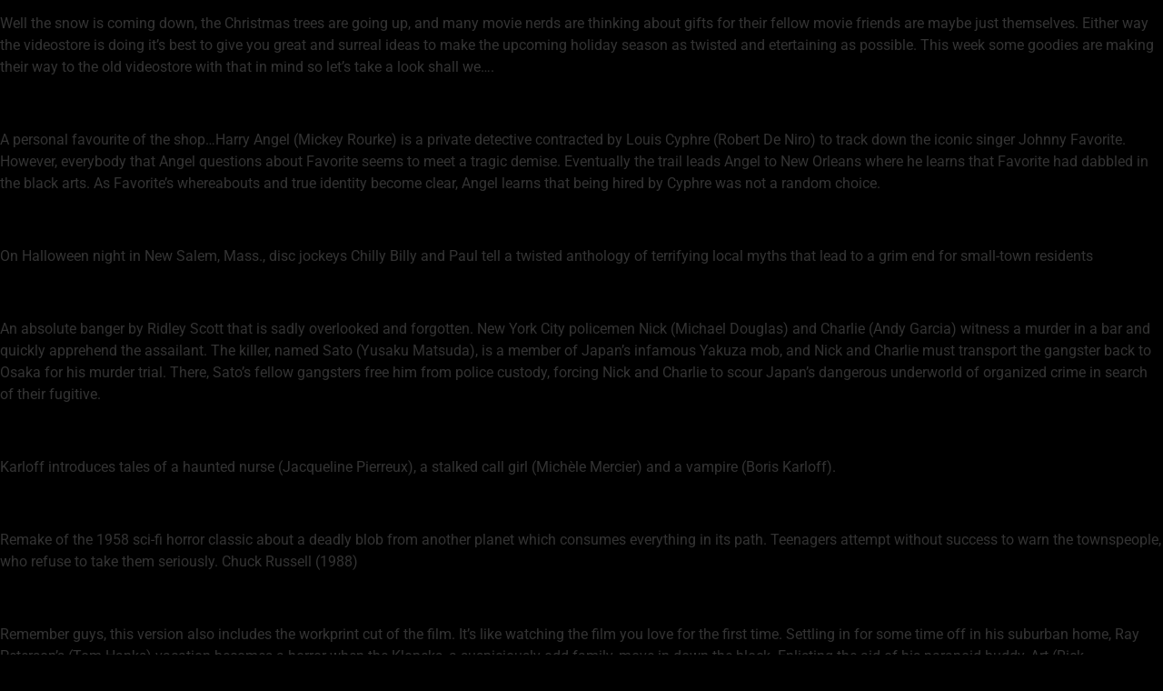

--- FILE ---
content_type: text/html; charset=UTF-8
request_url: https://www.thelobbymovies.com/ahh-ya-new-movies-are-coming-in-this-week/
body_size: 18200
content:
<!DOCTYPE html>
<html lang="en-US">
<head>
	<meta charset="UTF-8">
		<title>Ahh Ya&#8230;New Movies Are Coming In This Week&#8230; &#8211; The Lobby DVD Shop</title>
<meta name='robots' content='max-image-preview:large' />
<link rel="alternate" type="application/rss+xml" title="The Lobby DVD Shop &raquo; Feed" href="https://www.thelobbymovies.com/feed/" />
<link rel="alternate" type="application/rss+xml" title="The Lobby DVD Shop &raquo; Comments Feed" href="https://www.thelobbymovies.com/comments/feed/" />
<link rel="alternate" type="application/rss+xml" title="The Lobby DVD Shop &raquo; Ahh Ya&#8230;New Movies Are Coming In This Week&#8230; Comments Feed" href="https://www.thelobbymovies.com/ahh-ya-new-movies-are-coming-in-this-week/feed/" />
<link rel="alternate" title="oEmbed (JSON)" type="application/json+oembed" href="https://www.thelobbymovies.com/wp-json/oembed/1.0/embed?url=https%3A%2F%2Fwww.thelobbymovies.com%2Fahh-ya-new-movies-are-coming-in-this-week%2F" />
<link rel="alternate" title="oEmbed (XML)" type="text/xml+oembed" href="https://www.thelobbymovies.com/wp-json/oembed/1.0/embed?url=https%3A%2F%2Fwww.thelobbymovies.com%2Fahh-ya-new-movies-are-coming-in-this-week%2F&#038;format=xml" />
<style id='wp-img-auto-sizes-contain-inline-css'>
img:is([sizes=auto i],[sizes^="auto," i]){contain-intrinsic-size:3000px 1500px}
/*# sourceURL=wp-img-auto-sizes-contain-inline-css */
</style>
<style id='wp-emoji-styles-inline-css'>

	img.wp-smiley, img.emoji {
		display: inline !important;
		border: none !important;
		box-shadow: none !important;
		height: 1em !important;
		width: 1em !important;
		margin: 0 0.07em !important;
		vertical-align: -0.1em !important;
		background: none !important;
		padding: 0 !important;
	}
/*# sourceURL=wp-emoji-styles-inline-css */
</style>
<link rel='stylesheet' id='wp-block-library-css' href='https://www.thelobbymovies.com/wp-includes/css/dist/block-library/style.min.css?ver=6.9' media='all' />
<style id='classic-theme-styles-inline-css'>
/*! This file is auto-generated */
.wp-block-button__link{color:#fff;background-color:#32373c;border-radius:9999px;box-shadow:none;text-decoration:none;padding:calc(.667em + 2px) calc(1.333em + 2px);font-size:1.125em}.wp-block-file__button{background:#32373c;color:#fff;text-decoration:none}
/*# sourceURL=/wp-includes/css/classic-themes.min.css */
</style>
<style id='global-styles-inline-css'>
:root{--wp--preset--aspect-ratio--square: 1;--wp--preset--aspect-ratio--4-3: 4/3;--wp--preset--aspect-ratio--3-4: 3/4;--wp--preset--aspect-ratio--3-2: 3/2;--wp--preset--aspect-ratio--2-3: 2/3;--wp--preset--aspect-ratio--16-9: 16/9;--wp--preset--aspect-ratio--9-16: 9/16;--wp--preset--color--black: #000000;--wp--preset--color--cyan-bluish-gray: #abb8c3;--wp--preset--color--white: #ffffff;--wp--preset--color--pale-pink: #f78da7;--wp--preset--color--vivid-red: #cf2e2e;--wp--preset--color--luminous-vivid-orange: #ff6900;--wp--preset--color--luminous-vivid-amber: #fcb900;--wp--preset--color--light-green-cyan: #7bdcb5;--wp--preset--color--vivid-green-cyan: #00d084;--wp--preset--color--pale-cyan-blue: #8ed1fc;--wp--preset--color--vivid-cyan-blue: #0693e3;--wp--preset--color--vivid-purple: #9b51e0;--wp--preset--gradient--vivid-cyan-blue-to-vivid-purple: linear-gradient(135deg,rgb(6,147,227) 0%,rgb(155,81,224) 100%);--wp--preset--gradient--light-green-cyan-to-vivid-green-cyan: linear-gradient(135deg,rgb(122,220,180) 0%,rgb(0,208,130) 100%);--wp--preset--gradient--luminous-vivid-amber-to-luminous-vivid-orange: linear-gradient(135deg,rgb(252,185,0) 0%,rgb(255,105,0) 100%);--wp--preset--gradient--luminous-vivid-orange-to-vivid-red: linear-gradient(135deg,rgb(255,105,0) 0%,rgb(207,46,46) 100%);--wp--preset--gradient--very-light-gray-to-cyan-bluish-gray: linear-gradient(135deg,rgb(238,238,238) 0%,rgb(169,184,195) 100%);--wp--preset--gradient--cool-to-warm-spectrum: linear-gradient(135deg,rgb(74,234,220) 0%,rgb(151,120,209) 20%,rgb(207,42,186) 40%,rgb(238,44,130) 60%,rgb(251,105,98) 80%,rgb(254,248,76) 100%);--wp--preset--gradient--blush-light-purple: linear-gradient(135deg,rgb(255,206,236) 0%,rgb(152,150,240) 100%);--wp--preset--gradient--blush-bordeaux: linear-gradient(135deg,rgb(254,205,165) 0%,rgb(254,45,45) 50%,rgb(107,0,62) 100%);--wp--preset--gradient--luminous-dusk: linear-gradient(135deg,rgb(255,203,112) 0%,rgb(199,81,192) 50%,rgb(65,88,208) 100%);--wp--preset--gradient--pale-ocean: linear-gradient(135deg,rgb(255,245,203) 0%,rgb(182,227,212) 50%,rgb(51,167,181) 100%);--wp--preset--gradient--electric-grass: linear-gradient(135deg,rgb(202,248,128) 0%,rgb(113,206,126) 100%);--wp--preset--gradient--midnight: linear-gradient(135deg,rgb(2,3,129) 0%,rgb(40,116,252) 100%);--wp--preset--font-size--small: 13px;--wp--preset--font-size--medium: 20px;--wp--preset--font-size--large: 36px;--wp--preset--font-size--x-large: 42px;--wp--preset--spacing--20: 0.44rem;--wp--preset--spacing--30: 0.67rem;--wp--preset--spacing--40: 1rem;--wp--preset--spacing--50: 1.5rem;--wp--preset--spacing--60: 2.25rem;--wp--preset--spacing--70: 3.38rem;--wp--preset--spacing--80: 5.06rem;--wp--preset--shadow--natural: 6px 6px 9px rgba(0, 0, 0, 0.2);--wp--preset--shadow--deep: 12px 12px 50px rgba(0, 0, 0, 0.4);--wp--preset--shadow--sharp: 6px 6px 0px rgba(0, 0, 0, 0.2);--wp--preset--shadow--outlined: 6px 6px 0px -3px rgb(255, 255, 255), 6px 6px rgb(0, 0, 0);--wp--preset--shadow--crisp: 6px 6px 0px rgb(0, 0, 0);}:where(.is-layout-flex){gap: 0.5em;}:where(.is-layout-grid){gap: 0.5em;}body .is-layout-flex{display: flex;}.is-layout-flex{flex-wrap: wrap;align-items: center;}.is-layout-flex > :is(*, div){margin: 0;}body .is-layout-grid{display: grid;}.is-layout-grid > :is(*, div){margin: 0;}:where(.wp-block-columns.is-layout-flex){gap: 2em;}:where(.wp-block-columns.is-layout-grid){gap: 2em;}:where(.wp-block-post-template.is-layout-flex){gap: 1.25em;}:where(.wp-block-post-template.is-layout-grid){gap: 1.25em;}.has-black-color{color: var(--wp--preset--color--black) !important;}.has-cyan-bluish-gray-color{color: var(--wp--preset--color--cyan-bluish-gray) !important;}.has-white-color{color: var(--wp--preset--color--white) !important;}.has-pale-pink-color{color: var(--wp--preset--color--pale-pink) !important;}.has-vivid-red-color{color: var(--wp--preset--color--vivid-red) !important;}.has-luminous-vivid-orange-color{color: var(--wp--preset--color--luminous-vivid-orange) !important;}.has-luminous-vivid-amber-color{color: var(--wp--preset--color--luminous-vivid-amber) !important;}.has-light-green-cyan-color{color: var(--wp--preset--color--light-green-cyan) !important;}.has-vivid-green-cyan-color{color: var(--wp--preset--color--vivid-green-cyan) !important;}.has-pale-cyan-blue-color{color: var(--wp--preset--color--pale-cyan-blue) !important;}.has-vivid-cyan-blue-color{color: var(--wp--preset--color--vivid-cyan-blue) !important;}.has-vivid-purple-color{color: var(--wp--preset--color--vivid-purple) !important;}.has-black-background-color{background-color: var(--wp--preset--color--black) !important;}.has-cyan-bluish-gray-background-color{background-color: var(--wp--preset--color--cyan-bluish-gray) !important;}.has-white-background-color{background-color: var(--wp--preset--color--white) !important;}.has-pale-pink-background-color{background-color: var(--wp--preset--color--pale-pink) !important;}.has-vivid-red-background-color{background-color: var(--wp--preset--color--vivid-red) !important;}.has-luminous-vivid-orange-background-color{background-color: var(--wp--preset--color--luminous-vivid-orange) !important;}.has-luminous-vivid-amber-background-color{background-color: var(--wp--preset--color--luminous-vivid-amber) !important;}.has-light-green-cyan-background-color{background-color: var(--wp--preset--color--light-green-cyan) !important;}.has-vivid-green-cyan-background-color{background-color: var(--wp--preset--color--vivid-green-cyan) !important;}.has-pale-cyan-blue-background-color{background-color: var(--wp--preset--color--pale-cyan-blue) !important;}.has-vivid-cyan-blue-background-color{background-color: var(--wp--preset--color--vivid-cyan-blue) !important;}.has-vivid-purple-background-color{background-color: var(--wp--preset--color--vivid-purple) !important;}.has-black-border-color{border-color: var(--wp--preset--color--black) !important;}.has-cyan-bluish-gray-border-color{border-color: var(--wp--preset--color--cyan-bluish-gray) !important;}.has-white-border-color{border-color: var(--wp--preset--color--white) !important;}.has-pale-pink-border-color{border-color: var(--wp--preset--color--pale-pink) !important;}.has-vivid-red-border-color{border-color: var(--wp--preset--color--vivid-red) !important;}.has-luminous-vivid-orange-border-color{border-color: var(--wp--preset--color--luminous-vivid-orange) !important;}.has-luminous-vivid-amber-border-color{border-color: var(--wp--preset--color--luminous-vivid-amber) !important;}.has-light-green-cyan-border-color{border-color: var(--wp--preset--color--light-green-cyan) !important;}.has-vivid-green-cyan-border-color{border-color: var(--wp--preset--color--vivid-green-cyan) !important;}.has-pale-cyan-blue-border-color{border-color: var(--wp--preset--color--pale-cyan-blue) !important;}.has-vivid-cyan-blue-border-color{border-color: var(--wp--preset--color--vivid-cyan-blue) !important;}.has-vivid-purple-border-color{border-color: var(--wp--preset--color--vivid-purple) !important;}.has-vivid-cyan-blue-to-vivid-purple-gradient-background{background: var(--wp--preset--gradient--vivid-cyan-blue-to-vivid-purple) !important;}.has-light-green-cyan-to-vivid-green-cyan-gradient-background{background: var(--wp--preset--gradient--light-green-cyan-to-vivid-green-cyan) !important;}.has-luminous-vivid-amber-to-luminous-vivid-orange-gradient-background{background: var(--wp--preset--gradient--luminous-vivid-amber-to-luminous-vivid-orange) !important;}.has-luminous-vivid-orange-to-vivid-red-gradient-background{background: var(--wp--preset--gradient--luminous-vivid-orange-to-vivid-red) !important;}.has-very-light-gray-to-cyan-bluish-gray-gradient-background{background: var(--wp--preset--gradient--very-light-gray-to-cyan-bluish-gray) !important;}.has-cool-to-warm-spectrum-gradient-background{background: var(--wp--preset--gradient--cool-to-warm-spectrum) !important;}.has-blush-light-purple-gradient-background{background: var(--wp--preset--gradient--blush-light-purple) !important;}.has-blush-bordeaux-gradient-background{background: var(--wp--preset--gradient--blush-bordeaux) !important;}.has-luminous-dusk-gradient-background{background: var(--wp--preset--gradient--luminous-dusk) !important;}.has-pale-ocean-gradient-background{background: var(--wp--preset--gradient--pale-ocean) !important;}.has-electric-grass-gradient-background{background: var(--wp--preset--gradient--electric-grass) !important;}.has-midnight-gradient-background{background: var(--wp--preset--gradient--midnight) !important;}.has-small-font-size{font-size: var(--wp--preset--font-size--small) !important;}.has-medium-font-size{font-size: var(--wp--preset--font-size--medium) !important;}.has-large-font-size{font-size: var(--wp--preset--font-size--large) !important;}.has-x-large-font-size{font-size: var(--wp--preset--font-size--x-large) !important;}
:where(.wp-block-post-template.is-layout-flex){gap: 1.25em;}:where(.wp-block-post-template.is-layout-grid){gap: 1.25em;}
:where(.wp-block-term-template.is-layout-flex){gap: 1.25em;}:where(.wp-block-term-template.is-layout-grid){gap: 1.25em;}
:where(.wp-block-columns.is-layout-flex){gap: 2em;}:where(.wp-block-columns.is-layout-grid){gap: 2em;}
:root :where(.wp-block-pullquote){font-size: 1.5em;line-height: 1.6;}
/*# sourceURL=global-styles-inline-css */
</style>
<link rel='stylesheet' id='hello-elementor-css' href='https://www.thelobbymovies.com/wp-content/themes/hello-elementor/style.min.css?ver=3.0.1' media='all' />
<link rel='stylesheet' id='hello-elementor-theme-style-css' href='https://www.thelobbymovies.com/wp-content/themes/hello-elementor/theme.min.css?ver=3.0.1' media='all' />
<link rel='stylesheet' id='hello-elementor-header-footer-css' href='https://www.thelobbymovies.com/wp-content/themes/hello-elementor/header-footer.min.css?ver=3.0.1' media='all' />
<link rel='stylesheet' id='elementor-frontend-css' href='https://www.thelobbymovies.com/wp-content/plugins/elementor/assets/css/frontend.min.css?ver=3.34.2' media='all' />
<link rel='stylesheet' id='elementor-post-22032-css' href='https://www.thelobbymovies.com/wp-content/uploads/elementor/css/post-22032.css?ver=1768929341' media='all' />
<link rel='stylesheet' id='elementor-gf-local-roboto-css' href='https://www.thelobbymovies.com/wp-content/uploads/elementor/google-fonts/css/roboto.css?ver=1742231762' media='all' />
<link rel='stylesheet' id='elementor-gf-local-robotoslab-css' href='https://www.thelobbymovies.com/wp-content/uploads/elementor/google-fonts/css/robotoslab.css?ver=1742231767' media='all' />
<link rel="https://api.w.org/" href="https://www.thelobbymovies.com/wp-json/" /><link rel="alternate" title="JSON" type="application/json" href="https://www.thelobbymovies.com/wp-json/wp/v2/posts/9822" /><link rel="EditURI" type="application/rsd+xml" title="RSD" href="https://www.thelobbymovies.com/xmlrpc.php?rsd" />
<meta name="generator" content="WordPress 6.9" />
<link rel="canonical" href="https://www.thelobbymovies.com/ahh-ya-new-movies-are-coming-in-this-week/" />
<link rel='shortlink' href='https://www.thelobbymovies.com/?p=9822' />
<meta name="generator" content="Elementor 3.34.2; features: e_font_icon_svg, additional_custom_breakpoints; settings: css_print_method-external, google_font-enabled, font_display-swap">
			<style>
				.e-con.e-parent:nth-of-type(n+4):not(.e-lazyloaded):not(.e-no-lazyload),
				.e-con.e-parent:nth-of-type(n+4):not(.e-lazyloaded):not(.e-no-lazyload) * {
					background-image: none !important;
				}
				@media screen and (max-height: 1024px) {
					.e-con.e-parent:nth-of-type(n+3):not(.e-lazyloaded):not(.e-no-lazyload),
					.e-con.e-parent:nth-of-type(n+3):not(.e-lazyloaded):not(.e-no-lazyload) * {
						background-image: none !important;
					}
				}
				@media screen and (max-height: 640px) {
					.e-con.e-parent:nth-of-type(n+2):not(.e-lazyloaded):not(.e-no-lazyload),
					.e-con.e-parent:nth-of-type(n+2):not(.e-lazyloaded):not(.e-no-lazyload) * {
						background-image: none !important;
					}
				}
			</style>
			<link rel="icon" href="https://www.thelobbymovies.com/wp-content/uploads/2024/04/Untitled-100-x-100-px.png" sizes="32x32" />
<link rel="icon" href="https://www.thelobbymovies.com/wp-content/uploads/2024/04/Untitled-100-x-100-px.png" sizes="192x192" />
<link rel="apple-touch-icon" href="https://www.thelobbymovies.com/wp-content/uploads/2024/04/Untitled-100-x-100-px.png" />
<meta name="msapplication-TileImage" content="https://www.thelobbymovies.com/wp-content/uploads/2024/04/Untitled-100-x-100-px.png" />
	<meta name="viewport" content="width=device-width, initial-scale=1.0, viewport-fit=cover" /></head>
<body class="wp-singular post-template post-template-elementor_canvas single single-post postid-9822 single-format-standard wp-theme-hello-elementor elementor-default elementor-template-canvas elementor-kit-22032">
	<div class="sqs-html-content">
  <p>
<p>Well the snow is coming down, the Christmas trees are going up, and many movie nerds are thinking about gifts for their fellow movie friends are maybe just themselves. Either way the videostore is doing it&#8217;s best to give you great and surreal ideas to make the upcoming holiday season as twisted and etertaining as possible. This week some goodies are making their way to the old videostore with that in mind so let&#8217;s take a look shall we….</p>
<p>
<figure class="wp-block-image size-large"><img decoding="async" src="http://images.squarespace-cdn.com/content/v1/65fb577cfd7a2f608699871e/1710991610488-76MT2VFPHKWNZTCU5Z4I/2-2.jpg" alt="" class="wp-image-11955"/></figure>
<p>
<p>A personal favourite of the shop…Harry Angel (Mickey Rourke) is a private detective contracted by Louis Cyphre (Robert De Niro) to track down the iconic singer Johnny Favorite. However, everybody that Angel questions about Favorite seems to meet a tragic demise. Eventually the trail leads Angel to New Orleans where he learns that Favorite had dabbled in the black arts. As Favorite&#8217;s whereabouts and true identity become clear, Angel learns that being hired by Cyphre was not a random choice.</p>
<p>
<figure class="wp-block-image size-large"><img decoding="async" src="http://images.squarespace-cdn.com/content/v1/65fb577cfd7a2f608699871e/1710991632688-QZEKBO5QTB8I3O97OUZL/3-2.jpg" alt="" class="wp-image-11956"/></figure>
<p>
<p>On Halloween night in New Salem, Mass., disc jockeys Chilly Billy and Paul tell a twisted anthology of terrifying local myths that lead to a grim end for small-town residents</p>
<p>
<figure class="wp-block-image size-large"><img decoding="async" src="http://images.squarespace-cdn.com/content/v1/65fb577cfd7a2f608699871e/1710991652188-6LSLAFBA3AR94M9BAF1B/4-2.jpg" alt="" class="wp-image-11957"/></figure>
<p>
<p>An absolute banger by Ridley Scott that is sadly overlooked and forgotten. New York City policemen Nick (Michael Douglas) and Charlie (Andy Garcia) witness a murder in a bar and quickly apprehend the assailant. The killer, named Sato (Yusaku Matsuda), is a member of Japan&#8217;s infamous Yakuza mob, and Nick and Charlie must transport the gangster back to Osaka for his murder trial. There, Sato&#8217;s fellow gangsters free him from police custody, forcing Nick and Charlie to scour Japan&#8217;s dangerous underworld of organized crime in search of their fugitive.</p>
<p>
<figure class="wp-block-image size-large"><img decoding="async" src="http://images.squarespace-cdn.com/content/v1/65fb577cfd7a2f608699871e/1710991671987-N9VEN27KIHYHIM3V761V/5-1.jpg" alt="" class="wp-image-11958"/></figure>
<p>
<p>Karloff introduces tales of a haunted nurse (Jacqueline Pierreux), a stalked call girl (Michèle Mercier) and a vampire (Boris Karloff).</p>
<p>
<figure class="wp-block-image size-large"><img decoding="async" src="http://images.squarespace-cdn.com/content/v1/65fb577cfd7a2f608699871e/1710991689988-06DA29LDVS5UOVJBMLGQ/6-2.jpg" alt="" class="wp-image-11959"/></figure>
<p>
<p>Remake of the 1958 sci-fi horror classic about a deadly blob from another planet which consumes everything in its path. Teenagers attempt without success to warn the townspeople, who refuse to take them seriously. Chuck Russell (1988)  </p>
<p>
<figure class="wp-block-image size-large"><img decoding="async" src="http://images.squarespace-cdn.com/content/v1/65fb577cfd7a2f608699871e/1710991704191-E3PYGY35XKIOO0QG3H71/7-1.jpg" alt="" class="wp-image-11960"/></figure>
<p>
<p>Remember guys, this version also includes the workprint cut of the film. It&#8217;s like watching the film you love for the first time. Settling in for some time off in his suburban home, Ray Peterson&#8217;s (Tom Hanks) vacation becomes a horror when the Klopeks, a suspiciously odd family, move in down the block. Enlisting the aid of his paranoid buddy, Art (Rick Ducommun), and his militia-man neighbor, Rumsfield (Bruce Dern), Ray sends his son and wife (Carrie Fisher) away on a trip while he investigates the Klopeks. When a neighbor disappears, Ray and his cohorts risk their lives to save their cul-de-sac from the clutches of evil.</p>
<p>
<figure class="wp-block-image size-large"><img decoding="async" src="http://images.squarespace-cdn.com/content/v1/65fb577cfd7a2f608699871e/1710991716793-JOS51VJN1ILJHCNCT3KR/8-2.jpg" alt="" class="wp-image-11961"/></figure>
<p>
<p>When a simple robbery at a research institute leads to a series of brutal murders, a blind puzzle maker (Academy Award winner Karl Malden of A STREETCAR NAMED DESIRE) and a tenacious reporter (James Franciscus of BENEATH THE PLANET OF THE APES) begin thei  </p>
<p>
<figure class="wp-block-image size-large"><img decoding="async" src="http://images.squarespace-cdn.com/content/v1/65fb577cfd7a2f608699871e/1710991723394-8IXY4ZNZBE44SYTLLHMC/9-2.jpg" alt="" class="wp-image-11962"/></figure>
<p>
<p>From the legendary Shaw Brothers, an action-packed tale of rival martial arts schools, revenge, mayhem and flying fists. Jimmy Wang Yu, 1970.  </p>
<p>
<figure class="wp-block-image size-large"><img decoding="async" src="http://images.squarespace-cdn.com/content/v1/65fb577cfd7a2f608699871e/1710991591190-C2NVV780GOR2IDHP0FHS/10-2.jpg" alt="" class="wp-image-11963"/></figure>
<p>
<p>80&#8217;s horror about 8 teenagers trapped after hours in a high tech shopping mall pursued by murderous, out of control security robots. Jim Wynorski, 1986. </p>
<p>
<figure class="wp-block-image size-large"><img decoding="async" src="http://images.squarespace-cdn.com/content/v1/65fb577cfd7a2f608699871e/1710991593489-G5LDGKTL9JCSF39VOE8R/11-2.png" alt="" class="wp-image-11964"/></figure>
<p>
<p>Orson Welles&#8217; startling debut remastered and restored!  </p>
<p>
<figure class="wp-block-image size-large"><img decoding="async" src="http://images.squarespace-cdn.com/content/v1/65fb577cfd7a2f608699871e/1710991594290-W0PAJQ575HJHDRTJ0G7P/12-1.jpg" alt="" class="wp-image-11965"/></figure>
<p>
<p>A documentary on the career and life of filmmaker and raconteur Kevin Smith. Malcolm Ingram, 2021. </p>
<p>
<figure class="wp-block-image size-large"><img decoding="async" src="http://images.squarespace-cdn.com/content/v1/65fb577cfd7a2f608699871e/1710991596388-0PQDYCGSUUF070W02S79/13-2.jpg" alt="" class="wp-image-11966"/></figure>
<p>
<p>A young woman has sex with a stranger at a party and contracts, what she thinks is, a sexually-transmitted disease &#8211; but is actually something much worse. Najarra Townsend, Caroline Williams, Alice Macdonald, 2013.  </p>
<p>
<figure class="wp-block-image size-large"><img decoding="async" src="http://images.squarespace-cdn.com/content/v1/65fb577cfd7a2f608699871e/1710991598390-H0AW3C338D1A8V3XHOU7/14-2.jpg" alt="" class="wp-image-11967"/></figure>
<p>
<p>Aussie cult horror set in the near future, where a teenage couple is trapped in a drive-in theatre which has become a concentration camp for social outcasts gorging on drugs, exploitation films, junk food, and new wave music. Brian Trenchard-Smith (1986)  </p>
<p>
<figure class="wp-block-image size-large"><img decoding="async" src="http://images.squarespace-cdn.com/content/v1/65fb577cfd7a2f608699871e/1710991599788-45402QUV6D6HQY3ABHM3/15-1.jpg" alt="" class="wp-image-11968"/></figure>
<p>
<p>A lead singer in a teenage girl-band, mysteriously dies and soon haunts the other members, their new manager and her replacement. Andy Dick, Lourdes Narro, D&#8217;Lannie Brown, Jared Masters, 2014. </p>
<p>
<figure class="wp-block-image size-large"><img decoding="async" src="http://images.squarespace-cdn.com/content/v1/65fb577cfd7a2f608699871e/1710991601190-PACHSAX2EKX2DDSOOWLS/16-1.jpg" alt="" class="wp-image-11969"/></figure>
<p>
<p>Regarded by some highly suspect horror fans as two of the greatest Italian horror films ever made by Lamberto Bava presented here in 4k!  </p>
<p>
<figure class="wp-block-image size-large"><img decoding="async" src="http://images.squarespace-cdn.com/content/v1/65fb577cfd7a2f608699871e/1710991603789-S3IAGB86OPWKBF9U1T1D/17-2.jpg" alt="" class="wp-image-11972"/></figure>
<p>
<p>A young woman witnesses a brutal murder in an online chat and is immersed in a nightmare in which she and her loved ones are targeted for a similarly grisly fate. Zachary Donohue, 2013. </p>
<p>
<figure class="wp-block-image size-large"><img decoding="async" src="http://images.squarespace-cdn.com/content/v1/65fb577cfd7a2f608699871e/1710991605989-9FTLOLP41IFVQIPFLB82/18-2.jpg" alt="" class="wp-image-11971"/></figure>
<p>
<p>Back In Stock!! In this British black comedy, a posh London restaurant is taken over by revolutionaries where the restaurant&#8217;s former patrons are the main course. Al Pillay, Dave Beard, Lemmy, Peter Richardson, 1987.</p>
<p>
<figure class="wp-block-image size-large"><img decoding="async" src="http://images.squarespace-cdn.com/content/v1/65fb577cfd7a2f608699871e/1710991607888-Z6KCKN63AKMSYE58C9DC/19-2.jpg" alt="" class="wp-image-11970"/></figure>
<p>
<p>Jackie Chan stars in this Hong Kong Kung Fu masterpiece where a disobedient son is sent to be trained by his uncle, a master of the 8-Drunken Genii kung-fu, before the son comes back to rescue the father from an assassin. Woo-Ping Yuen (1978)  </p>
<p>
<figure class="wp-block-image size-large"><img decoding="async" src="http://images.squarespace-cdn.com/content/v1/65fb577cfd7a2f608699871e/1710991612388-338ZBUL8VZGVGNTF6Q07/20-2.jpg" alt="" class="wp-image-11973"/></figure>
<p>
<p>UNDERRRATED FILM BY STUART (RE-ANIMATOR) GORDON…A fortune-teller&#8217;s teasing rumination sends Edmond Burke lurching into New York City&#8217;s hellish underworld. Written by David Mamet. William H. Macy, Frances Bay, Rebecca Pidgeon, Stuart Gordon, 2005.</p>
<p>
<figure class="wp-block-image size-large"><img decoding="async" src="http://images.squarespace-cdn.com/content/v1/65fb577cfd7a2f608699871e/1710991615488-DIUQJJ0DSRO0TZXQU672/21.png" alt="" class="wp-image-11974"/></figure>
<p>
<p>Riveting Chinese war epic depicting the 1937 battle involving 800 Chinese soldiers under siege in a warehouse in Shanghai and completely surrounded by the Japanese army. Hu Guan, 2020.  </p>
<p>
<figure class="wp-block-image size-large"><img decoding="async" src="http://images.squarespace-cdn.com/content/v1/65fb577cfd7a2f608699871e/1710991616688-1PVR2JO0CC7Z63JC1T2Q/22-2.jpg" alt="" class="wp-image-11975"/></figure>
<p>
<p>Upon arriving in a small town where she has inherited a rundown mansion, a famous horror hostess battles an evil uncle, and townspeople who want her burned at the stake. James Signorelli (1988)  </p>
<p>
<figure class="wp-block-image size-large"><img decoding="async" src="http://images.squarespace-cdn.com/content/v1/65fb577cfd7a2f608699871e/1710991618288-COVXD1JLRXH6J85YGYWA/23-2.jpg" alt="" class="wp-image-11976"/></figure>
<p>
<p>The ultimate Evil Dead collection! Includes: THE EVIL DEAD 4K BLU-RAY + BLU-RAY &amp; DVD / EVIL DEAD II 4K BLU-RAY + BLU-RAY / &#8220;ASH VS EVIL DEAD&#8221; THE COMPLETE COLLECTION Blu-Ray. Does NOT contain ARMY OF DARKNESS.  </p>
<p>
<figure class="wp-block-image size-large"><img decoding="async" src="http://images.squarespace-cdn.com/content/v1/65fb577cfd7a2f608699871e/1710991620989-GP5LTBNYGK7FMUMPFD26/24-2.jpg" alt="" class="wp-image-11977"/></figure>
<p>
<p>An American tourist (Letícia Román) in Rome witnesses a vicious murder, but no one believes her. Fearing she may be the next victim, she sets out to find the killer.</p>
<p>
<figure class="wp-block-image size-large"><img decoding="async" src="http://images.squarespace-cdn.com/content/v1/65fb577cfd7a2f608699871e/1710991621987-X1LPQZJTA4F630DKFJG8/25-1.jpg" alt="" class="wp-image-11978"/></figure>
<p>
<p>First time on BLU RAY! A comedy that follows the chaos that ensues when a meteor hits the Earth carrying alien life forms that give new meaning to the term &#8220;survival of the fittest.&#8221; David Duchovny, Orlando Jones, Seann William Scott, and Julianne Moore are the only people standing between the aliens and world domination… which could be bad news for the Earth.</p>
<p>
<figure class="wp-block-image size-large"><img decoding="async" src="http://images.squarespace-cdn.com/content/v1/65fb577cfd7a2f608699871e/1710991624987-GR8B2CF8UH5E3C2JBLDX/26-2.jpg" alt="" class="wp-image-11979"/></figure>
<p>
<p>Limited Edition Blu Rays back in STOCK! In 1975, a group of five men are driving home after working in a forest when they see a mysterious light. Intrigued, Travis Walton (D.B. Sweeney) leaves the truck &#8212; only to be sucked up by a flying saucer. The other four men report the strange event, but they are skeptically interrogated by Lt. Frank Watters (James Garner), who suspects that murder is behind Walton&#8217;s disappearance. When Walton reappears five days later, his story of alien abduction is met with disbelief.</p>
<p>
<figure class="wp-block-image size-large"><img decoding="async" src="http://images.squarespace-cdn.com/content/v1/65fb577cfd7a2f608699871e/1710991626290-ZAU2IYGUQ4LJBODT2I1F/27-2.jpg" alt="" class="wp-image-11980"/></figure>
<p>
<p>Two young boys accidentally release a horde of nasty, pint-sized demons from a hole in a suburban backyard. Now they must overcome a nightmarish hell that literally begins to take over the Earth. Tibor Takács (1987)  </p>
<p>
<figure class="wp-block-image size-large"><img decoding="async" src="http://images.squarespace-cdn.com/content/v1/65fb577cfd7a2f608699871e/1710991628887-FNS6QK2C56TU5K4T6E0J/28-2.jpg" alt="" class="wp-image-11981"/></figure>
<p>
<p>back In Stock! Ronnie (Michael St. Michaels) runs a disco walking tour along with his browbeaten son, Brayden (Sky Elobar). When a sexy, alluring woman named Janet (Elizabeth De Razzo) comes to take the tour, it begins a competition between father and son for her attentions. It also brings about the appearance of an oily, slimy, inhuman maniac who stalks the streets at night and strangles the innocent-soon dubbed the Greasy Strangler.</p>
<p>
<figure class="wp-block-image size-large"><img decoding="async" src="http://images.squarespace-cdn.com/content/v1/65fb577cfd7a2f608699871e/1710991630386-M1U9N2OL345VRKBQ22BU/29-2.jpg" alt="" class="wp-image-11982"/></figure>
<p>
<p>4K restoration of the under rated &amp; weird third sequel in the beloved franchise.  </p>
<p>
<figure class="wp-block-image size-large"><img decoding="async" src="http://images.squarespace-cdn.com/content/v1/65fb577cfd7a2f608699871e/1710991634387-4BVK87DTFCWRO3OXZTTJ/30-2.jpg" alt="" class="wp-image-11983"/></figure>
<p>
<p>Special Edition Blu Ray. From the writers of the Quiet Place series, a group of friends encounter an &#8220;extreme&#8221; haunted house that promises to feed on their darkest fears. Scott Beck, Bryan Woods, 2019.</p>
<p>
<figure class="wp-block-image size-large"><img decoding="async" src="http://images.squarespace-cdn.com/content/v1/65fb577cfd7a2f608699871e/1710991636587-6M8T0JGNXMJE3C842NBR/31-2.jpg" alt="" class="wp-image-11984"/></figure>
<p>
<p>After moving to Salem, Mass., teenager Max Dennison (Omri Katz) explores an abandoned house with his sister Dani (Thora Birch) and their new friend, Allison (Vinessa Shaw). After dismissing a story Allison tells as superstitious, Max accidentally frees a coven of evil witches (Bette Midler, Sarah Jessica Parker, Kathy Najimy) who used to live in the house. Now, with the help of a magical cat, the kids must steal the witches&#8217; book of spells to stop them from becoming immortal.</p>
<p>
<figure class="wp-block-image size-large"><img decoding="async" src="http://images.squarespace-cdn.com/content/v1/65fb577cfd7a2f608699871e/1710991637887-MHUEA0O5SYOQXI977FSL/32-2.jpg" alt="" class="wp-image-11985"/></figure>
<p>
<p>80s horror comedy classic, a divorced novelist inherits an old mansion, where he decides to write his next book. Unfortunately, the house’s malevolent supernatural residents have other ideas… Steve Miner (1985)  </p>
<p>
<figure class="wp-block-image size-large"><img decoding="async" src="http://images.squarespace-cdn.com/content/v1/65fb577cfd7a2f608699871e/1710991639887-0B1QJEPD0OAKO4DGMO2R/33-1.jpg" alt="" class="wp-image-11986"/></figure>
<p>
<p>What would happen if Canadian proto slasher Black Christmas was made in 1983 instead of 1974? This movie! A rare 80s slasher with a female focus from Brian DePalma protegé Mark Rosman.  </p>
<p>
<figure class="wp-block-image size-large"><img decoding="async" src="http://images.squarespace-cdn.com/content/v1/65fb577cfd7a2f608699871e/1710991641287-WU3TZ5I6S08TSUTZYYST/34-1.jpg" alt="" class="wp-image-11987"/></figure>
<p>
<p>A chilling ’70s adaptation of Jack Finney’s classic novel. Strange space plants replicate the residents of San Francisco into emotionless automatons one body at a time. Donald Sutherland, Art Hindle, Leonard Nimoy, Jeff Goldblum, 1978.  </p>
<p>
<figure class="wp-block-image size-large"><img decoding="async" src="http://images.squarespace-cdn.com/content/v1/65fb577cfd7a2f608699871e/1710991643686-NRZDX5BCTKNIZQOUIB1H/35-2.jpg" alt="" class="wp-image-11988"/></figure>
<p>
<p>From the director of Squirm, an extremely eerie and beautifully shot camping slasher. George Kennedy, Mike Kellin, Chris Lemmon, Jeff Lieberman,1981.  </p>
<p>
<figure class="wp-block-image size-large"><img decoding="async" src="http://images.squarespace-cdn.com/content/v1/65fb577cfd7a2f608699871e/1710991645189-58742BQMWHHX0KEJJF8Z/36-3.jpg" alt="" class="wp-image-11995"/></figure>
<p>
<p>Three sorority pledges are tasked with ensuring that the gals of Sigma Alpha Pi throw a killer party at an abandoned fraternity house. Unfortunately a vengeful spirit decides to take the killer epithet literally.</p>
<p>
<figure class="wp-block-gallery columns-1 is-cropped wp-block-gallery-1 is-layout-flex wp-block-gallery-is-layout-flex">
<ul class="blocks-gallery-grid">
<li class="blocks-gallery-item">
<figure><img decoding="async" src="http://images.squarespace-cdn.com/content/v1/65fb577cfd7a2f608699871e/1710991648088-0SKWVX6QM8RLTEXGRT9N/37.png" alt="" data-id="11994" class="wp-image-11994" data-link="http://www.thelobbymovies.com/?attachment_id=11994"/></figure>
</li>
</ul>
</figure>
<p>
<p>Cult TV series about an intrepid newspaper reporter investigates strange supernatural occurrences in Chicago. Darren McGavin, Simon Oakland, Jack Grinnage.  </p>
<p>
<figure class="wp-block-image size-large"><img decoding="async" src="http://images.squarespace-cdn.com/content/v1/65fb577cfd7a2f608699871e/1710991648587-81C8055JEFMGM92HNS9U/38-2.jpg" alt="" class="wp-image-11993"/></figure>
<p>
<p>Atmospheric horror mockumentary from Australia about the ghost of a woman who mysteriously died. Joel Anderson, 2008. </p>
<p>
<figure class="wp-block-image size-large"><img decoding="async" src="http://images.squarespace-cdn.com/content/v1/65fb577cfd7a2f608699871e/1710991650892-4EASGE0F0K77QWDJFWDQ/39-2.jpg" alt="" class="wp-image-11992"/></figure>
<p>
<p>A sexy space vampire comes to earth and begins to transform the population of London into zombies. From director Tobe Hooper and writer Dan O&#8217;Bannon. Steve Railsback, Mathilda May, Peter Firth, 1985. </p>
<p>
<figure class="wp-block-image size-large"><img decoding="async" src="http://images.squarespace-cdn.com/content/v1/65fb577cfd7a2f608699871e/1710991654088-NFIHXG4ZBNL4IGST9WRM/40-2.jpg" alt="" class="wp-image-11991"/></figure>
<p>
<p>Beloved / hated 80s cult children&#8217;s film about a boy who discovers an incredible and gruesome world of monsters under his bed. Fred Savage, Howie Mandel, Daniel Stern, Richard Greenberg, 1989. </p>
<p>
<figure class="wp-block-image size-large"><img decoding="async" src="http://images.squarespace-cdn.com/content/v1/65fb577cfd7a2f608699871e/1710991655695-JEJZERY5NGZ4BZDS6OGG/41-2.jpg" alt="" class="wp-image-11990"/></figure>
<p>
<p>In this horror movie take deconstruction of being a “strong woman” in a society that doesn’t listen to what women have to say, a woman menaced by a masked intruder, night after night, she is forced to take matters into her own hands. Natasha Kermani, 2020 </p>
<p>
<figure class="wp-block-image size-large"><img decoding="async" src="http://images.squarespace-cdn.com/content/v1/65fb577cfd7a2f608699871e/1710991658389-U7N7N5H26UTKU8GMI64N/42-4.jpg" alt="" class="wp-image-11989"/></figure>
<p>
<p>The series follows the story of The Maxx, <strong>a homeless man who believes he is a superhero</strong>. The Maxx shifts between the real world and a dream world, which he refers to as The Outback, which is just as real to him as the real world. His only friend is Julie Winters, a &#8220;freelance social worker&#8221;.</p>
<p>
<figure class="wp-block-image size-large"><img decoding="async" src="http://images.squarespace-cdn.com/content/v1/65fb577cfd7a2f608699871e/1710991659289-SVQ9MB0M2VJ4KVOMHAVB/43-1.jpg" alt="" class="wp-image-11996"/></figure>
<p>
<p>Fame-seeking members of the animal kingdom experience the sleazier side of show business in this puppet-filled parody.</p>
<p>
<figure class="wp-block-image size-large"><img decoding="async" src="http://images.squarespace-cdn.com/content/v1/65fb577cfd7a2f608699871e/1710991661888-FR8U641LWWWGZBVRRUU0/44-2.jpg" alt="" class="wp-image-11997"/></figure>
<p>
<p>Fun slasher film from late in the classic 80s cycle which makes up for its tired premise with ridiculous dialogue, bizarre plotting, lots of early &#8217;80s pop culture atmosphere and a crazy shock ending. Mary Beth McDonough, David Wysocki, Christopher George  </p>
<p>
<figure class="wp-block-image size-large"><img decoding="async" src="http://images.squarespace-cdn.com/content/v1/65fb577cfd7a2f608699871e/1710991664389-475OQL0LVE07A5EP37H5/45.png" alt="" class="wp-image-11998"/></figure>
<p>
<p>The quintessential silent vampire film, remastered in high definition for the first time.  </p>
<p>
<figure class="wp-block-image size-large"><img decoding="async" src="http://images.squarespace-cdn.com/content/v1/65fb577cfd7a2f608699871e/1710991664893-A9N43NV8V0J6HIC5NMAV/46-1.jpg" alt="" class="wp-image-11999"/></figure>
<p>
<p>Newly restored Criterion edition of Wim Wenders&#8217; moving character study of a man searching for his estranged wife. written by Pulitzer Prize–winning playwright Sam Shepard. Nastassja Kinski, Harry Dean Stanton.  </p>
<p>
<figure class="wp-block-image size-large"><img decoding="async" src="http://images.squarespace-cdn.com/content/v1/65fb577cfd7a2f608699871e/1710991666789-EEZ4XM95JXLZJAIRWQWV/47-2.jpg" alt="" class="wp-image-12000"/></figure>
<p>
<p>There&#8217;s no better way to show off your Pioneer Elite monitor than with this amped up Blu-Ray edition of the recent Troma spectacular.  </p>
<p>
<figure class="wp-block-image size-large"><img decoding="async" src="http://images.squarespace-cdn.com/content/v1/65fb577cfd7a2f608699871e/1710991668888-PNV0Y3AJZ38I4QTLR0UK/48-2.jpg" alt="" class="wp-image-12001"/></figure>
<p>
<p>Back In Stock! The perfect double feature of ass kicking!</p>
<p>
<figure class="wp-block-image size-large"><img decoding="async" src="http://images.squarespace-cdn.com/content/v1/65fb577cfd7a2f608699871e/1710991670293-TLC16K5EFQXANP0TX62J/49-2.jpg" alt="" class="wp-image-12002"/></figure>
<p>
<p>BACK IN STOCK for the holiday season! A young boy named Pietari (Onni Tommila) and his friend Juuso (Ilmari Järvenpää) think a secret mountain drilling project near their home in northern Finland has uncovered the tomb of Santa Claus. However, this a monstrous, evil Santa, much unlike the cheery St. Nick of legend. When Pietari&#8217;s father (Jorma Tommila) captures a feral old man (Peeter Jakobi) in his wolf trap, the man may hold the key to why reindeer are being slaughtered and children are disappearing.</p>
<p>
<figure class="wp-block-image size-large"><img decoding="async" src="http://images.squarespace-cdn.com/content/v1/65fb577cfd7a2f608699871e/1710991673988-K95G2DLV4BQ0G7I3LIA0/50-2.jpg" alt="" class="wp-image-12003"/></figure>
<p>
<p>BACK IN STOCK and personal guilty pleasure favourite! A quintessential piece of early 80&#8217;s trash newly restored from the original camera negative and on blu-ray for the first time! Just look at the cover! Cameron Mitchell and Vic Diaz star!</p>
<p>
<figure class="wp-block-image size-large"><img decoding="async" src="http://images.squarespace-cdn.com/content/v1/65fb577cfd7a2f608699871e/1710991675789-I1PJB80LZ38OY8HJ6X6F/51-2.jpg" alt="" class="wp-image-12004"/></figure>
<p>
<p>Pseudo sequel to Stuart Gordon&#8217;s cult favourite From Beyond follows the son of Jeffrey Combs&#8217;s character as he rebuilds his dimension spanning machine. William Butler, 2021.  </p>
<p>
<figure class="wp-block-image size-large"><img decoding="async" src="http://images.squarespace-cdn.com/content/v1/65fb577cfd7a2f608699871e/1710991676688-HWLK0UK05M3BEH79518U/52-1.jpg" alt="" class="wp-image-12005"/></figure>
<p>
<p>FIRST TIME ON BLU RAY! A manic depressive artist survives a suicidal fall only to be possessed by the ghost of a murdered gangster, who uses the artist to seek vengeance on those that ended his life. Dennis Lipscomb, Leslie Wing, Suzanne Snyder, Guy Magar, 1987.</p>
<p>
<figure class="wp-block-image size-large"><img decoding="async" src="http://images.squarespace-cdn.com/content/v1/65fb577cfd7a2f608699871e/1710991679088-657M0E7L5CPPWQ3NNACN/53-2.jpg" alt="" class="wp-image-12006"/></figure>
<p>
<p>BACK IN STOCK! A Japanese gallery owner denies his violent ninja heritage until American drug traffickers kidnap his young son</p>
<p>
<figure class="wp-block-image size-large"><img decoding="async" src="http://images.squarespace-cdn.com/content/v1/65fb577cfd7a2f608699871e/1710991680404-F36HRUQOUDENJO03W6CG/54-2.jpg" alt="" class="wp-image-12007"/></figure>
<p>
<p>Managed to get ONE LAST COPY of this OUT OF PRINT edition. Cyborg law enforcer RoboCop returns to protect the citizens of old Detroit but faces a deadly challenge when a rogue OCP member secretly creates a new, evil RoboCop 2. Peter Weller, Belinda Bauer, John Glover, 1990.</p>
<p>
<figure class="wp-block-image size-large"><img decoding="async" src="http://images.squarespace-cdn.com/content/v1/65fb577cfd7a2f608699871e/1710991682390-NQHM261NKMK0TZ2KDYQC/55-2.jpg" alt="" class="wp-image-12008"/></figure>
<p>
<p>BACK IN STOCK! A killer show with all the elements: diehard fans, screaming guitars, blood red lights and murder. A crazed rock singer returns from the dead to murder members of his former band. Beverly Sebastian (1984)</p>
<p>
<figure class="wp-block-gallery columns-2 is-cropped wp-block-gallery-2 is-layout-flex wp-block-gallery-is-layout-flex">
<ul class="blocks-gallery-grid">
<li class="blocks-gallery-item">
<figure><img decoding="async" src="http://images.squarespace-cdn.com/content/v1/65fb577cfd7a2f608699871e/1710991685688-TM3NB1Y4074AUBFG2YCB/57-2.jpg" alt="" data-id="12009" class="wp-image-12009" data-link="http://www.thelobbymovies.com/?attachment_id=12009"/></figure>
</li>
<li class="blocks-gallery-item">
<figure><img decoding="async" src="http://images.squarespace-cdn.com/content/v1/65fb577cfd7a2f608699871e/1710991684888-8AGCZLH9BFCZ1QW498WN/56.png" alt="" data-id="12010" class="wp-image-12010" data-link="http://www.thelobbymovies.com/?attachment_id=12010"/></figure>
</li>
</ul>
</figure>
<p>
<p>Featuring one of the biggest idol stars of the 1980s, Hiroko Yakushimaru, in her most iconic role, a wonderfully surreal story of a high school girl and her unlikely role as a yakuza boss! Shinji Somai, 1981.  </p>
<p>
<figure class="wp-block-image size-large"><img decoding="async" src="http://images.squarespace-cdn.com/content/v1/65fb577cfd7a2f608699871e/1710991688588-1A1WYFNI9PAGNM6J75E5/59-2.jpg" alt="" class="wp-image-12012"/></figure>
<p>
<p>Alejandro Jodorowsky&#8217;s bizarre, violent and singular psychedelic epic involving circus freaks and religious cults. Guy Stockwell, 1989.  </p>
<p>
<figure class="wp-block-image size-large"><img decoding="async" src="http://images.squarespace-cdn.com/content/v1/65fb577cfd7a2f608699871e/1710991691787-MQI55X131A0B6G8BVB2G/60-2.jpg" alt="" class="wp-image-12013"/></figure>
<p>
<p>Rival groups in a skiing school do battle on and off the piste. One gang are rich and serious, the other group are party animals. Dean Cameron, Tom Bresnahan, Patrick Labyorteaux, 1990.  </p>
<p>
<figure class="wp-block-image size-large"><img decoding="async" src="http://images.squarespace-cdn.com/content/v1/65fb577cfd7a2f608699871e/1710991693588-L7CIL378LOK04BH3AKTF/61-3.jpg" alt="" class="wp-image-12014"/></figure>
<p>
<p>A possessed pair of jeans terrorizes trapped workers at a trendy clothing store.</p>
<p>
<figure class="wp-block-image size-large"><img decoding="async" src="http://images.squarespace-cdn.com/content/v1/65fb577cfd7a2f608699871e/1710991695388-5ZHSJ1M790V88YYX00HL/62-2.jpg" alt="" class="wp-image-12015"/></figure>
<p>
<p>Ultra rare shot on video slasher film that might be one of the great lost experimental films of the 20th century or a hopelessly inept film about a guy who kills people with a sledgehammer. Ted Prior, 1983.  </p>
<p>
<figure class="wp-block-image size-large"><img decoding="async" src="http://images.squarespace-cdn.com/content/v1/65fb577cfd7a2f608699871e/1710991696889-GZIWPEZTUK062GZ4E8TY/63-2.jpg" alt="" class="wp-image-12016"/></figure>
<p>
<p>BACK IN STOCK! In an alternate present-day version of Oakland, telemarketer Cassius Green discovers a magical key to professional success, propelling him into a universe of greed. Boots Riley (2018)</p>
<p>
<figure class="wp-block-image size-large"><img decoding="async" src="http://images.squarespace-cdn.com/content/v1/65fb577cfd7a2f608699871e/1710991698688-3P43C6VRFJQNHPXH9MU9/64-3.jpg" alt="" class="wp-image-12018"/></figure>
<p>
<p>BACK IN STOCK! Thriller about a serial murderer, in search of a perfect family, who marries widows with children &amp; kills them when they don&#8217;t fall into line with his notions of &#8220;family values&#8221;. Joseph Ruben (Dreamscape), 1987</p>
<p>
<figure class="wp-block-image size-large"><img decoding="async" src="http://images.squarespace-cdn.com/content/v1/65fb577cfd7a2f608699871e/1710991699589-BQG42GTF8XZ1V3EJNQ26/65-2.jpg" alt="" class="wp-image-12017"/></figure>
<p>
<p>BACK IN STOCK! A pierced and tattooed sadist, Captain Howdy (Dee Snider), trolls the Internet for naive teens, luring them to his home to torture and defile them. When Howdy kidnaps and tortures the daughter of police Detective Mike Gage (Kevin Gage), he is caught. Deemed insane, he is sent to an asylum but is released soon after, seemingly better. However, Gage knows it is only a matter of time before Howdy strikes again, and he&#8217;s ready to unleash his own form of retribution when the time comes.</p>
<p>
<figure class="wp-block-image size-large"><img decoding="async" src="http://images.squarespace-cdn.com/content/v1/65fb577cfd7a2f608699871e/1710991700388-LURUNG83QYMY6VPSMVHQ/66-2.jpg" alt="" class="wp-image-12019"/></figure>
<p>
<p>Young Jason is the only one who doesn&#8217;t love The Stuff, and everyone who eats it has started acting really weird&#8230; Now Jason must put a stop to The Stuff or face a gooey, gloopy demise. Larry Cohen (1985)  </p>
<p>
<figure class="wp-block-image size-large"><img decoding="async" src="http://images.squarespace-cdn.com/content/v1/65fb577cfd7a2f608699871e/1710991701688-TE7UFXGDOWM35KX4ZRSU/67-3.jpg" alt="" class="wp-image-12020"/></figure>
<p>
<p>Giallo horror classic where An American writer in Rome is stalked by a serial killer bent on harassing him while killing all people associated with his work on his latest book. Dario Argento (1982)  </p>
<p>
<figure class="wp-block-image size-large"><img decoding="async" src="http://images.squarespace-cdn.com/content/v1/65fb577cfd7a2f608699871e/1710991702791-79JIPIWFH5PUJ0O4UTMU/68-2.jpg" alt="" class="wp-image-12021"/></figure>
<p>
<p>BACK IN STOCK! THe Limited Edition STEELCASE of TERRIFIER! A crazy clown stalks and tries to kill three women in a wretched old apartment building on Halloween night.</p>
<p>
<figure class="wp-block-image size-large"><img decoding="async" src="http://images.squarespace-cdn.com/content/v1/65fb577cfd7a2f608699871e/1710991703688-MPOSI186IQUDHB3170EA/69-4.jpg" alt="" class="wp-image-12029"/></figure>
<p>
<p>BACK IN STOCK! John Carpenter&#8217;s fun satire of consumerism finds an unemployed Roddy Piper uncovering that the world&#8217;s ruling elite are aliens in disguise who&#8217;s aim is to keep humans in a state of mindless consumerism. Keith David, Meg Foster, 1988.</p>
<p>
<figure class="wp-block-image size-large"><img decoding="async" src="http://images.squarespace-cdn.com/content/v1/65fb577cfd7a2f608699871e/1710991706692-01SNNJ0OMZJC5YFOME0X/70-3.jpg" alt="" class="wp-image-12028"/></figure>
<p>
<p>Douglas Quaid (Arnold Schwarzenegger) is a bored construction worker in the year 2084 who dreams of visiting the colonized Mars. He visits &#8220;Rekall,&#8221; a company that plants false memories into people&#8217;s brains, in order to experience the thrill of Mars without having to travel there. But something goes wrong during the procedure; Quaid discovers that his entire life is actually a false memory and that the people who implanted it in his head now want him dead.</p>
<p>
<figure class="wp-block-gallery columns-3 is-cropped wp-block-gallery-3 is-layout-flex wp-block-gallery-is-layout-flex">
<ul class="blocks-gallery-grid">
<li class="blocks-gallery-item">
<figure><img decoding="async" src="http://images.squarespace-cdn.com/content/v1/65fb577cfd7a2f608699871e/1710991707187-WZO7FN0E34GKR06MITKS/71-3.jpg" alt="" data-id="12024" class="wp-image-12024" data-link="http://www.thelobbymovies.com/?attachment_id=12024"/></figure>
</li>
<li class="blocks-gallery-item">
<figure><img decoding="async" src="http://images.squarespace-cdn.com/content/v1/65fb577cfd7a2f608699871e/1710991708387-1SLANTYWYXIDRALNJEQG/72-2.jpg" alt="" data-id="12025" class="wp-image-12025" data-link="http://www.thelobbymovies.com/?attachment_id=12025"/></figure>
</li>
<li class="blocks-gallery-item">
<figure><img decoding="async" src="http://images.squarespace-cdn.com/content/v1/65fb577cfd7a2f608699871e/1710991709791-5VHDJA0TQPB0UAMY4QXN/73-2.jpg" alt="" data-id="12026" class="wp-image-12026" data-link="http://www.thelobbymovies.com/?attachment_id=12026"/></figure>
</li>
<li class="blocks-gallery-item">
<figure><img decoding="async" src="http://images.squarespace-cdn.com/content/v1/65fb577cfd7a2f608699871e/1710991710758-8C6VBAODBRHPDWNOCV9U/74-2.jpg" alt="" data-id="12027" class="wp-image-12027" data-link="http://www.thelobbymovies.com/?attachment_id=12027"/></figure>
</li>
</ul>
</figure>
<p>
<p>BACK IN STOCK! All Four Toxic Avenger flicks on DVD!</p>
<p>
<figure class="wp-block-image size-large"><img decoding="async" src="http://images.squarespace-cdn.com/content/v1/65fb577cfd7a2f608699871e/1710991711587-KN7BXZEGNXDLQZL3JYMV/75-2.jpg" alt="" class="wp-image-12023"/></figure>
<p>
<p>Includes: TRAGEDY GIRLS (Tyler MacIntyre 2017) / M.F.A. (Natalia Leite 2017)  </p>
<p>
<figure class="wp-block-image size-large"><img decoding="async" src="http://images.squarespace-cdn.com/content/v1/65fb577cfd7a2f608699871e/1710991712187-TRP8VUH4G3RGD63L7K4W/76-1.jpg" alt="" class="wp-image-12031"/></figure>
<p>
<p>BACK IN STOCK ON BLU RAY! In a post-apocalyptic wasteland, an orphaned teen (Munro Chambers) must battle a ruthless warlord (Michael Ironside) to save the girl (Laurence Leboeuf) of his dreams</p>
<p>
<figure class="wp-block-image size-large"><img decoding="async" src="http://images.squarespace-cdn.com/content/v1/65fb577cfd7a2f608699871e/1710991713587-89YWY7HXT3KHVBPIQTCO/77-2.jpg" alt="" class="wp-image-12032"/></figure>
<p>
<p>FINALLY BACK IN STOCK! In this prequel to his groundbreaking 90s television series, David Lynch resurrects the teenager found wrapped in plastic at the beginning of the show, following her through the nightmarish last week of her life. Sheryl Lee, Ray Wise, Grace Zabriskie.</p>
<p>
<figure class="wp-block-image size-large"><img decoding="async" src="http://images.squarespace-cdn.com/content/v1/65fb577cfd7a2f608699871e/1710991714490-LQLJB85FFVVSEIBLELYI/78-3.jpg" alt="" class="wp-image-12033"/></figure>
<p>
<p>In New Orleans, a series of horrific murders of priests are occurring around the city&#8217;s Catholic churches. The diocese calls in Father Michael to fight the powerful demon, known as Daesidarius, or The Unholy. Camilo Vila (1988)  </p>
<p>
<figure class="wp-block-image size-large"><img decoding="async" src="http://images.squarespace-cdn.com/content/v1/65fb577cfd7a2f608699871e/1710991715391-UOUPD1MCN1BZGKX7GB9B/79-2.jpg" alt="" class="wp-image-12034"/></figure>
<p>
<p>Legendary category 3 serial killer crime thriller from Hong Kong based loosely on a notorious murder which place in Macau in the 80s involving cannibalism. Danny Lee, Anthony Wong, 1993.  </p>
<p>
<figure class="wp-block-image size-large"><img decoding="async" src="http://images.squarespace-cdn.com/content/v1/65fb577cfd7a2f608699871e/1710991718293-AR14Y6720D88X71Y9SIC/80-2.jpg" alt="" class="wp-image-12035"/></figure>
<p>
<p>BACK IN STOCK! As the president of a trashy TV channel, Max Renn (James Woods) is desperate for new programming to attract viewers. When he happens upon &#8220;Videodrome,&#8221; a TV show dedicated to gratuitous torture and punishment, Max sees a potential hit and broadcasts the show on his channel. However, after his girlfriend (Deborah Harry) auditions for the show and never returns, Max investigates the truth behind Videodrome and discovers that the graphic violence may not be as fake as he thought.</p>
<p>
<figure class="wp-block-image size-large"><img decoding="async" src="http://images.squarespace-cdn.com/content/v1/65fb577cfd7a2f608699871e/1710991718992-0P5BJKQ805CSB7I5K0U7/81-1.jpg" alt="" class="wp-image-12036"/></figure>
<p>
<p>A Voodoo priestess operating out of a local church and employing street thugs peddles a new drug called Zombie Powder which changes its users into voodoo zombies. 2021.  </p>
<p>
<figure class="wp-block-image size-large"><img decoding="async" src="http://images.squarespace-cdn.com/content/v1/65fb577cfd7a2f608699871e/1710991720191-IJEOPATHP702GNVJNSUN/82-1.jpg" alt="" class="wp-image-12038"/></figure>
<p>
<p>BACK IN STOCK! Audrey Hepburn stars in this sharp thriller as a recently blinded woman who is terrorized by a trio of thugs while they search for a heroin-stuffed doll they believe is in her apartment. Terence Young (1967)</p>
<p>
<figure class="wp-block-image size-large"><img decoding="async" src="http://images.squarespace-cdn.com/content/v1/65fb577cfd7a2f608699871e/1710991720588-8ABTFI3C4RJC2AFK213J/83-2.jpg" alt="" class="wp-image-12039"/></figure>
<p>
<p>Parapsychologists try to make an inn haunted by an evil witch&#8217;s ghost safe for guests. Kevin Tenney, 1989. </p>
<p>
<figure class="wp-block-image size-large"><img decoding="async" src="http://images.squarespace-cdn.com/content/v1/65fb577cfd7a2f608699871e/1710991721088-5XLS9YVYLRDBI5L3VHIR/84-1.jpg" alt="" class="wp-image-12040"/></figure>
<p>
<p>Cult teen 80s horror / sci-fi film about a mysterious fast-driving spirit who descends from the sky to take revenge against a road-racing gang of motor-heads. Charlie Sheen, Nick Cassavetes, Sherilyn Fenn, Randy Quaid, Mike Marvin, 1986. </p>
<p>
<figure class="wp-block-gallery columns-1 is-cropped wp-block-gallery-4 is-layout-flex wp-block-gallery-is-layout-flex">
<ul class="blocks-gallery-grid">
<li class="blocks-gallery-item">
<figure><img decoding="async" src="http://images.squarespace-cdn.com/content/v1/65fb577cfd7a2f608699871e/1710991722087-37MK8PXXUB7GGG56JFDI/85-1.jpg" alt="" data-id="12041" class="wp-image-12041" data-link="http://www.thelobbymovies.com/?attachment_id=12041"/>
<figcaption class="blocks-gallery-item__caption">Twin Peaks: Fire Walk With Me</figcaption>
</figure>
</li>
</ul>
</figure>
<p>
<p>And there we go guys…some solid stuff coming in this week. Maybe some gift ideas? Maybe some flicks you realize you are missing? Or maybe just some curious goodness that you simply need to see? Either way always remember the videostore loves ya…Cheers!</p>
<p></p>
</div><script type="speculationrules">
{"prefetch":[{"source":"document","where":{"and":[{"href_matches":"/*"},{"not":{"href_matches":["/wp-*.php","/wp-admin/*","/wp-content/uploads/*","/wp-content/*","/wp-content/plugins/*","/wp-content/themes/hello-elementor/*","/*\\?(.+)"]}},{"not":{"selector_matches":"a[rel~=\"nofollow\"]"}},{"not":{"selector_matches":".no-prefetch, .no-prefetch a"}}]},"eagerness":"conservative"}]}
</script>
			<script>
				const lazyloadRunObserver = () => {
					const lazyloadBackgrounds = document.querySelectorAll( `.e-con.e-parent:not(.e-lazyloaded)` );
					const lazyloadBackgroundObserver = new IntersectionObserver( ( entries ) => {
						entries.forEach( ( entry ) => {
							if ( entry.isIntersecting ) {
								let lazyloadBackground = entry.target;
								if( lazyloadBackground ) {
									lazyloadBackground.classList.add( 'e-lazyloaded' );
								}
								lazyloadBackgroundObserver.unobserve( entry.target );
							}
						});
					}, { rootMargin: '200px 0px 200px 0px' } );
					lazyloadBackgrounds.forEach( ( lazyloadBackground ) => {
						lazyloadBackgroundObserver.observe( lazyloadBackground );
					} );
				};
				const events = [
					'DOMContentLoaded',
					'elementor/lazyload/observe',
				];
				events.forEach( ( event ) => {
					document.addEventListener( event, lazyloadRunObserver );
				} );
			</script>
			<style id='core-block-supports-inline-css'>
.wp-block-gallery.wp-block-gallery-1{--wp--style--unstable-gallery-gap:var( --wp--style--gallery-gap-default, var( --gallery-block--gutter-size, var( --wp--style--block-gap, 0.5em ) ) );gap:var( --wp--style--gallery-gap-default, var( --gallery-block--gutter-size, var( --wp--style--block-gap, 0.5em ) ) );}.wp-block-gallery.wp-block-gallery-2{--wp--style--unstable-gallery-gap:var( --wp--style--gallery-gap-default, var( --gallery-block--gutter-size, var( --wp--style--block-gap, 0.5em ) ) );gap:var( --wp--style--gallery-gap-default, var( --gallery-block--gutter-size, var( --wp--style--block-gap, 0.5em ) ) );}.wp-block-gallery.wp-block-gallery-3{--wp--style--unstable-gallery-gap:var( --wp--style--gallery-gap-default, var( --gallery-block--gutter-size, var( --wp--style--block-gap, 0.5em ) ) );gap:var( --wp--style--gallery-gap-default, var( --gallery-block--gutter-size, var( --wp--style--block-gap, 0.5em ) ) );}.wp-block-gallery.wp-block-gallery-4{--wp--style--unstable-gallery-gap:var( --wp--style--gallery-gap-default, var( --gallery-block--gutter-size, var( --wp--style--block-gap, 0.5em ) ) );gap:var( --wp--style--gallery-gap-default, var( --gallery-block--gutter-size, var( --wp--style--block-gap, 0.5em ) ) );}
/*# sourceURL=core-block-supports-inline-css */
</style>
<script src="https://www.thelobbymovies.com/wp-content/themes/hello-elementor/assets/js/hello-frontend.min.js?ver=3.0.1" id="hello-theme-frontend-js"></script>
<script id="wp-emoji-settings" type="application/json">
{"baseUrl":"https://s.w.org/images/core/emoji/17.0.2/72x72/","ext":".png","svgUrl":"https://s.w.org/images/core/emoji/17.0.2/svg/","svgExt":".svg","source":{"concatemoji":"https://www.thelobbymovies.com/wp-includes/js/wp-emoji-release.min.js?ver=6.9"}}
</script>
<script type="module">
/*! This file is auto-generated */
const a=JSON.parse(document.getElementById("wp-emoji-settings").textContent),o=(window._wpemojiSettings=a,"wpEmojiSettingsSupports"),s=["flag","emoji"];function i(e){try{var t={supportTests:e,timestamp:(new Date).valueOf()};sessionStorage.setItem(o,JSON.stringify(t))}catch(e){}}function c(e,t,n){e.clearRect(0,0,e.canvas.width,e.canvas.height),e.fillText(t,0,0);t=new Uint32Array(e.getImageData(0,0,e.canvas.width,e.canvas.height).data);e.clearRect(0,0,e.canvas.width,e.canvas.height),e.fillText(n,0,0);const a=new Uint32Array(e.getImageData(0,0,e.canvas.width,e.canvas.height).data);return t.every((e,t)=>e===a[t])}function p(e,t){e.clearRect(0,0,e.canvas.width,e.canvas.height),e.fillText(t,0,0);var n=e.getImageData(16,16,1,1);for(let e=0;e<n.data.length;e++)if(0!==n.data[e])return!1;return!0}function u(e,t,n,a){switch(t){case"flag":return n(e,"\ud83c\udff3\ufe0f\u200d\u26a7\ufe0f","\ud83c\udff3\ufe0f\u200b\u26a7\ufe0f")?!1:!n(e,"\ud83c\udde8\ud83c\uddf6","\ud83c\udde8\u200b\ud83c\uddf6")&&!n(e,"\ud83c\udff4\udb40\udc67\udb40\udc62\udb40\udc65\udb40\udc6e\udb40\udc67\udb40\udc7f","\ud83c\udff4\u200b\udb40\udc67\u200b\udb40\udc62\u200b\udb40\udc65\u200b\udb40\udc6e\u200b\udb40\udc67\u200b\udb40\udc7f");case"emoji":return!a(e,"\ud83e\u1fac8")}return!1}function f(e,t,n,a){let r;const o=(r="undefined"!=typeof WorkerGlobalScope&&self instanceof WorkerGlobalScope?new OffscreenCanvas(300,150):document.createElement("canvas")).getContext("2d",{willReadFrequently:!0}),s=(o.textBaseline="top",o.font="600 32px Arial",{});return e.forEach(e=>{s[e]=t(o,e,n,a)}),s}function r(e){var t=document.createElement("script");t.src=e,t.defer=!0,document.head.appendChild(t)}a.supports={everything:!0,everythingExceptFlag:!0},new Promise(t=>{let n=function(){try{var e=JSON.parse(sessionStorage.getItem(o));if("object"==typeof e&&"number"==typeof e.timestamp&&(new Date).valueOf()<e.timestamp+604800&&"object"==typeof e.supportTests)return e.supportTests}catch(e){}return null}();if(!n){if("undefined"!=typeof Worker&&"undefined"!=typeof OffscreenCanvas&&"undefined"!=typeof URL&&URL.createObjectURL&&"undefined"!=typeof Blob)try{var e="postMessage("+f.toString()+"("+[JSON.stringify(s),u.toString(),c.toString(),p.toString()].join(",")+"));",a=new Blob([e],{type:"text/javascript"});const r=new Worker(URL.createObjectURL(a),{name:"wpTestEmojiSupports"});return void(r.onmessage=e=>{i(n=e.data),r.terminate(),t(n)})}catch(e){}i(n=f(s,u,c,p))}t(n)}).then(e=>{for(const n in e)a.supports[n]=e[n],a.supports.everything=a.supports.everything&&a.supports[n],"flag"!==n&&(a.supports.everythingExceptFlag=a.supports.everythingExceptFlag&&a.supports[n]);var t;a.supports.everythingExceptFlag=a.supports.everythingExceptFlag&&!a.supports.flag,a.supports.everything||((t=a.source||{}).concatemoji?r(t.concatemoji):t.wpemoji&&t.twemoji&&(r(t.twemoji),r(t.wpemoji)))});
//# sourceURL=https://www.thelobbymovies.com/wp-includes/js/wp-emoji-loader.min.js
</script>
	</body>
</html>

<!-- Dynamic page generated in 1.079 seconds. -->
<!-- Cached page generated by WP-Super-Cache on 2026-01-21 05:40:18 -->

<!-- super cache -->